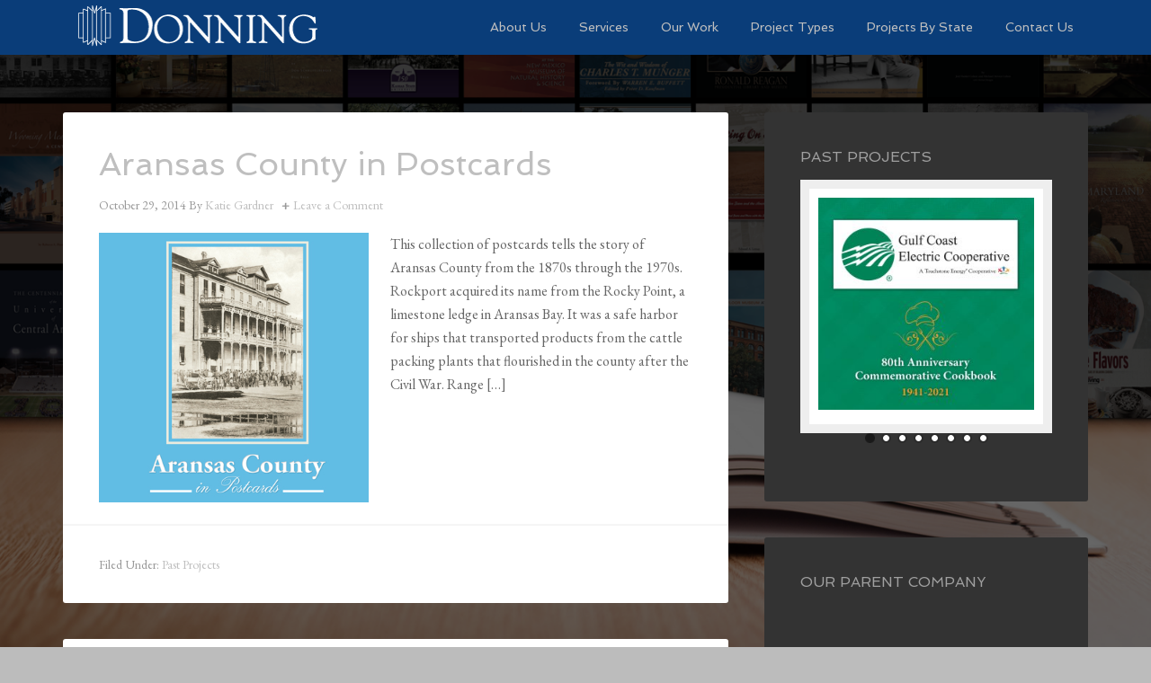

--- FILE ---
content_type: text/html; charset=UTF-8
request_url: https://www.donning.com/category/pastprojects/page/12/
body_size: 50560
content:
<!DOCTYPE html>
<html lang="en-US">
<head >
<meta charset="UTF-8" />
		<meta name="robots" content="noindex" />
		<meta name="viewport" content="width=device-width, initial-scale=1" />
<title>Past Projects – Page 12</title>
<meta name='robots' content='max-image-preview:large' />

			<style type="text/css">
				.slide-excerpt { width: 50%; }
				.slide-excerpt { bottom: 0; }
				.slide-excerpt { right: 0; }
				.flexslider { max-width: 300px; max-height: 300px; }
				.slide-image { max-height: 300px; }
			</style>
			<style type="text/css">
				@media only screen
				and (min-device-width : 320px)
				and (max-device-width : 480px) {
					.slide-excerpt { display: none !important; }
				}
			</style> <link rel='dns-prefetch' href='//fonts.googleapis.com' />
<link rel='dns-prefetch' href='//s.w.org' />
<link rel="alternate" type="application/rss+xml" title="Preserving History &raquo; Feed" href="https://www.donning.com/feed/" />
<link rel="alternate" type="application/rss+xml" title="Preserving History &raquo; Comments Feed" href="https://www.donning.com/comments/feed/" />
<link rel="alternate" type="application/rss+xml" title="Preserving History &raquo; Past Projects Category Feed" href="https://www.donning.com/category/pastprojects/feed/" />
<link rel="canonical" href="https://www.donning.com/category/pastprojects/page/12/" />
		<script type="text/javascript">
			window._wpemojiSettings = {"baseUrl":"https:\/\/s.w.org\/images\/core\/emoji\/13.1.0\/72x72\/","ext":".png","svgUrl":"https:\/\/s.w.org\/images\/core\/emoji\/13.1.0\/svg\/","svgExt":".svg","source":{"concatemoji":"https:\/\/www.donning.com\/wp-includes\/js\/wp-emoji-release.min.js?ver=6b67bc4a65e9cf09c4ae50fad210b49d"}};
			!function(e,a,t){var n,r,o,i=a.createElement("canvas"),p=i.getContext&&i.getContext("2d");function s(e,t){var a=String.fromCharCode;p.clearRect(0,0,i.width,i.height),p.fillText(a.apply(this,e),0,0);e=i.toDataURL();return p.clearRect(0,0,i.width,i.height),p.fillText(a.apply(this,t),0,0),e===i.toDataURL()}function c(e){var t=a.createElement("script");t.src=e,t.defer=t.type="text/javascript",a.getElementsByTagName("head")[0].appendChild(t)}for(o=Array("flag","emoji"),t.supports={everything:!0,everythingExceptFlag:!0},r=0;r<o.length;r++)t.supports[o[r]]=function(e){if(!p||!p.fillText)return!1;switch(p.textBaseline="top",p.font="600 32px Arial",e){case"flag":return s([127987,65039,8205,9895,65039],[127987,65039,8203,9895,65039])?!1:!s([55356,56826,55356,56819],[55356,56826,8203,55356,56819])&&!s([55356,57332,56128,56423,56128,56418,56128,56421,56128,56430,56128,56423,56128,56447],[55356,57332,8203,56128,56423,8203,56128,56418,8203,56128,56421,8203,56128,56430,8203,56128,56423,8203,56128,56447]);case"emoji":return!s([10084,65039,8205,55357,56613],[10084,65039,8203,55357,56613])}return!1}(o[r]),t.supports.everything=t.supports.everything&&t.supports[o[r]],"flag"!==o[r]&&(t.supports.everythingExceptFlag=t.supports.everythingExceptFlag&&t.supports[o[r]]);t.supports.everythingExceptFlag=t.supports.everythingExceptFlag&&!t.supports.flag,t.DOMReady=!1,t.readyCallback=function(){t.DOMReady=!0},t.supports.everything||(n=function(){t.readyCallback()},a.addEventListener?(a.addEventListener("DOMContentLoaded",n,!1),e.addEventListener("load",n,!1)):(e.attachEvent("onload",n),a.attachEvent("onreadystatechange",function(){"complete"===a.readyState&&t.readyCallback()})),(n=t.source||{}).concatemoji?c(n.concatemoji):n.wpemoji&&n.twemoji&&(c(n.twemoji),c(n.wpemoji)))}(window,document,window._wpemojiSettings);
		</script>
		<style type="text/css">
img.wp-smiley,
img.emoji {
	display: inline !important;
	border: none !important;
	box-shadow: none !important;
	height: 1em !important;
	width: 1em !important;
	margin: 0 .07em !important;
	vertical-align: -0.1em !important;
	background: none !important;
	padding: 0 !important;
}
</style>
	<link rel='stylesheet' id='agency-pro-theme-css'  href='https://www.donning.com/wp-content/themes/agency-pro/style.css?ver=3.0.1' type='text/css' media='all' />
<link rel='stylesheet' id='wp-block-library-css'  href='https://www.donning.com/wp-includes/css/dist/block-library/style.min.css?ver=6b67bc4a65e9cf09c4ae50fad210b49d' type='text/css' media='all' />
<link rel='stylesheet' id='aps-animate-css-css'  href='https://www.donning.com/wp-content/plugins/accesspress-social-icons/css/animate.css?ver=1.8.3' type='text/css' media='all' />
<link rel='stylesheet' id='aps-frontend-css-css'  href='https://www.donning.com/wp-content/plugins/accesspress-social-icons/css/frontend.css?ver=1.8.3' type='text/css' media='all' />
<link rel='stylesheet' id='apss-font-awesome-four-css'  href='https://www.donning.com/wp-content/plugins/accesspress-social-share/css/font-awesome.min.css?ver=4.5.6' type='text/css' media='all' />
<link rel='stylesheet' id='apss-frontend-css-css'  href='https://www.donning.com/wp-content/plugins/accesspress-social-share/css/frontend.css?ver=4.5.6' type='text/css' media='all' />
<link rel='stylesheet' id='apss-font-opensans-css'  href='//fonts.googleapis.com/css?family=Open+Sans&#038;ver=6b67bc4a65e9cf09c4ae50fad210b49d' type='text/css' media='all' />
<link rel='stylesheet' id='email-subscribers-css'  href='https://www.donning.com/wp-content/plugins/email-subscribers/lite/public/css/email-subscribers-public.css?ver=5.0.2' type='text/css' media='all' />
<link rel='stylesheet' id='extendify-sdk-utility-classes-css'  href='https://www.donning.com/wp-content/plugins/ml-slider/extendify-sdk/public/build/extendify-utilities.css?ver=13.1' type='text/css' media='all' />
<link rel='stylesheet' id='google-fonts-css'  href='//fonts.googleapis.com/css?family=EB+Garamond%7CSpinnaker&#038;ver=3.0.1' type='text/css' media='all' />
<link rel='stylesheet' id='wp-members-css'  href='https://www.donning.com/wp-content/plugins/wp-members/assets/css/forms/generic-no-float.min.css?ver=3.3.9.3' type='text/css' media='all' />
<link rel='stylesheet' id='slider_styles-css'  href='https://www.donning.com/wp-content/plugins/genesis-responsive-slider/assets/style.css?ver=1.0.1' type='text/css' media='all' />
<script type='text/javascript' src='https://www.donning.com/wp-includes/js/jquery/jquery.min.js?ver=3.6.0' id='jquery-core-js'></script>
<script type='text/javascript' src='https://www.donning.com/wp-includes/js/jquery/jquery-migrate.min.js?ver=3.3.2' id='jquery-migrate-js'></script>
<script type='text/javascript' src='https://www.donning.com/wp-content/plugins/accesspress-social-icons/js/frontend.js?ver=1.8.3' id='aps-frontend-js-js'></script>
<script type='text/javascript' id='email-subscribers-js-extra'>
/* <![CDATA[ */
var es_data = {"messages":{"es_empty_email_notice":"Please enter email address","es_rate_limit_notice":"You need to wait for sometime before subscribing again","es_single_optin_success_message":"Successfully Subscribed.","es_email_exists_notice":"Email Address already exists!","es_unexpected_error_notice":"Oops.. Unexpected error occurred.","es_invalid_email_notice":"Invalid email address","es_try_later_notice":"Please try after some time"},"es_ajax_url":"https:\/\/www.donning.com\/wp-admin\/admin-ajax.php"};
/* ]]> */
</script>
<script type='text/javascript' src='https://www.donning.com/wp-content/plugins/email-subscribers/lite/public/js/email-subscribers-public.js?ver=5.0.2' id='email-subscribers-js'></script>
<script type='text/javascript' src='https://www.donning.com/wp-content/themes/agency-pro/js/backstretch.js?ver=1.0.0' id='agency-pro-backstretch-js'></script>
<script type='text/javascript' id='agency-pro-backstretch-set-js-extra'>
/* <![CDATA[ */
var BackStretchImg = {"src":"https:\/\/www.donning.com\/wp-content\/uploads\/2014\/05\/Donning5.png"};
/* ]]> */
</script>
<script type='text/javascript' src='https://www.donning.com/wp-content/themes/agency-pro/js/backstretch-set.js?ver=1.0.0' id='agency-pro-backstretch-set-js'></script>
<link rel="https://api.w.org/" href="https://www.donning.com/wp-json/" /><link rel="alternate" type="application/json" href="https://www.donning.com/wp-json/wp/v2/categories/45" /><link rel="EditURI" type="application/rsd+xml" title="RSD" href="https://www.donning.com/xmlrpc.php?rsd" />
<link rel="pingback" href="https://www.donning.com/xmlrpc.php" />
<link rel="prev" href="https://www.donning.com/category/pastprojects/page/11/" />
<link rel="next" href="https://www.donning.com/category/pastprojects/page/13/" />
<style type="text/css">.site-title a { background: url(https://www.donning.com/wp-content/uploads/2015/02/The_Logo2.png) no-repeat !important; }</style>
<!-- All in one Favicon 4.7 --><link rel="icon" href="http://www.donningplus.com/wp-content/uploads/2014/06/Fav.png" type="image/png"/>
<link rel="apple-touch-icon" href="http://www.donningplus.com/wp-content/uploads/2014/06/Fav3.png" />
<style>body { background-color: #bcbcbc !important; }</style>
<link rel="icon" href="https://www.donning.com/wp-content/uploads/2017/11/cropped-App-icon-32x32.png" sizes="32x32" />
<link rel="icon" href="https://www.donning.com/wp-content/uploads/2017/11/cropped-App-icon-192x192.png" sizes="192x192" />
<link rel="apple-touch-icon" href="https://www.donning.com/wp-content/uploads/2017/11/cropped-App-icon-180x180.png" />
<meta name="msapplication-TileImage" content="https://www.donning.com/wp-content/uploads/2017/11/cropped-App-icon-270x270.png" />

<script type='text/javascript' src='https://www.donning.com/wp-content/plugins/wp-spamshield/js/jscripts.php'></script> 
</head>
<body class="archive paged category category-pastprojects category-45 custom-background paged-12 category-paged-12 custom-header header-image content-sidebar genesis-breadcrumbs-hidden genesis-footer-widgets-visible" itemscope itemtype="https://schema.org/WebPage"><header class="site-header" itemscope itemtype="https://schema.org/WPHeader"><div class="wrap"><div class="title-area"><p class="site-title" itemprop="headline"><a href="https://www.donning.com/">Preserving History</a></p></div><div class="widget-area header-widget-area"><section id="nav_menu-2" class="widget widget_nav_menu"><div class="widget-wrap"><nav class="nav-header" itemscope itemtype="https://schema.org/SiteNavigationElement"><ul id="menu-main" class="menu genesis-nav-menu"><li id="menu-item-24" class="menu-item menu-item-type-post_type menu-item-object-page menu-item-24"><a href="https://www.donning.com/donning_history/" itemprop="url"><span itemprop="name">About Us</span></a></li>
<li id="menu-item-666" class="menu-item menu-item-type-custom menu-item-object-custom menu-item-has-children menu-item-666"><a href="#" itemprop="url"><span itemprop="name">Services</span></a>
<ul class="sub-menu">
	<li id="menu-item-23" class="menu-item menu-item-type-post_type menu-item-object-page menu-item-23"><a href="https://www.donning.com/printservices/" itemprop="url"><span itemprop="name">Print Services</span></a></li>
	<li id="menu-item-2233" class="menu-item menu-item-type-post_type menu-item-object-page menu-item-has-children menu-item-2233"><a href="https://www.donning.com/digital-services-2/" itemprop="url"><span itemprop="name">Digital Services</span></a>
	<ul class="sub-menu">
		<li id="menu-item-2201" class="menu-item menu-item-type-post_type menu-item-object-page menu-item-2201"><a href="https://www.donning.com/ebooks/" itemprop="url"><span itemprop="name">Donning eBooks</span></a></li>
		<li id="menu-item-2116" class="menu-item menu-item-type-post_type menu-item-object-page menu-item-2116"><a href="https://www.donning.com/donning-flips/" itemprop="url"><span itemprop="name">Donning Flipbooks</span></a></li>
		<li id="menu-item-2112" class="menu-item menu-item-type-post_type menu-item-object-page menu-item-2112"><a href="https://www.donning.com/donning-apps/" itemprop="url"><span itemprop="name">Donning Apps</span></a></li>
	</ul>
</li>
</ul>
</li>
<li id="menu-item-1988" class="menu-item menu-item-type-post_type menu-item-object-page menu-item-1988"><a href="https://www.donning.com/our-work/" itemprop="url"><span itemprop="name">Our Work</span></a></li>
<li id="menu-item-1033" class="menu-item menu-item-type-custom menu-item-object-custom menu-item-has-children menu-item-1033"><a href="#" itemprop="url"><span itemprop="name">Project Types</span></a>
<ul class="sub-menu">
	<li id="menu-item-1032" class="menu-item menu-item-type-custom menu-item-object-custom menu-item-1032"><a href="https://www.donning.com/2014/06/09/associations/" itemprop="url"><span itemprop="name">Associations</span></a></li>
	<li id="menu-item-1036" class="menu-item menu-item-type-custom menu-item-object-custom menu-item-1036"><a href="https://www.donning.com/2014/06/09/churches/" itemprop="url"><span itemprop="name">Churches</span></a></li>
	<li id="menu-item-1039" class="menu-item menu-item-type-custom menu-item-object-custom menu-item-1039"><a href="https://www.donning.com/2014/06/09/club-histories/" itemprop="url"><span itemprop="name">Clubs and Golf Courses</span></a></li>
	<li id="menu-item-1065" class="menu-item menu-item-type-custom menu-item-object-custom menu-item-1065"><a href="https://www.donning.com/2014/06/09/cooperatives/" itemprop="url"><span itemprop="name">Cooperatives</span></a></li>
	<li id="menu-item-1042" class="menu-item menu-item-type-custom menu-item-object-custom menu-item-1042"><a href="https://www.donning.com/2014/06/09/corporations/" itemprop="url"><span itemprop="name">Corporations</span></a></li>
	<li id="menu-item-1046" class="menu-item menu-item-type-custom menu-item-object-custom menu-item-1046"><a href="https://www.donning.com/2014/06/09/educational-establishments/" itemprop="url"><span itemprop="name">Education</span></a></li>
	<li id="menu-item-1051" class="menu-item menu-item-type-custom menu-item-object-custom menu-item-1051"><a href="https://www.donning.com/2014/06/09/public-attractions/" itemprop="url"><span itemprop="name">Public Attractions</span></a></li>
	<li id="menu-item-1067" class="menu-item menu-item-type-custom menu-item-object-custom menu-item-1067"><a href="https://www.donning.com/2014/06/09/special-topics/" itemprop="url"><span itemprop="name">Special Topics</span></a></li>
	<li id="menu-item-1070" class="menu-item menu-item-type-custom menu-item-object-custom menu-item-1070"><a href="https://www.donning.com/2014/06/09/state-and-local-history/" itemprop="url"><span itemprop="name">State and Local</span></a></li>
</ul>
</li>
<li id="menu-item-21" class="menu-item menu-item-type-post_type menu-item-object-page menu-item-has-children menu-item-21"><a href="https://www.donning.com/recent-projects/" itemprop="url"><span itemprop="name">Projects By State</span></a>
<ul class="sub-menu">
	<li id="menu-item-22" class="menu-item menu-item-type-post_type menu-item-object-page menu-item-22"><a href="https://www.donning.com/customer-types/" itemprop="url"><span itemprop="name">Customer Types</span></a></li>
	<li id="menu-item-906" class="menu-item menu-item-type-post_type menu-item-object-page menu-item-906"><a href="https://www.donning.com/customer-testimonials/" itemprop="url"><span itemprop="name">Customer Testimonials</span></a></li>
</ul>
</li>
<li id="menu-item-20" class="menu-item menu-item-type-post_type menu-item-object-page menu-item-20"><a href="https://www.donning.com/contact-us/" itemprop="url"><span itemprop="name">Contact Us</span></a></li>
</ul></nav></div></section>
<section id="text-12" class="widget widget_text"><div class="widget-wrap">			<div class="textwidget"></div>
		</div></section>
</div></div></header><div class="site-container"><div class="site-inner"><div class="content-sidebar-wrap"><main class="content"><article class="post-1110 post type-post status-publish format-standard has-post-thumbnail category-pastprojects entry" aria-label="Aransas County in Postcards" itemscope itemtype="https://schema.org/CreativeWork"><header class="entry-header"><h2 class="entry-title" itemprop="headline"><a class="entry-title-link" rel="bookmark" href="https://www.donning.com/2014/10/29/aransas-county-in-postcards/">Aransas County in Postcards</a></h2>
<p class="entry-meta"><time class="entry-time" itemprop="datePublished" datetime="2014-10-29T19:54:52+00:00">October 29, 2014</time> By <span class="entry-author" itemprop="author" itemscope itemtype="https://schema.org/Person"><a href="https://www.donning.com/author/katieg/" class="entry-author-link" rel="author" itemprop="url"><span class="entry-author-name" itemprop="name">Katie Gardner</span></a></span> <span class="entry-comments-link"><a href="https://www.donning.com/2014/10/29/aransas-county-in-postcards/#respond">Leave a Comment</a></span> </p></header><div class="entry-content" itemprop="text"><a class="entry-image-link" href="https://www.donning.com/2014/10/29/aransas-county-in-postcards/" aria-hidden="true" tabindex="-1"><img width="300" height="300" src="https://www.donning.com/wp-content/uploads/2014/10/Aransas-cover.jpg" class="alignleft post-image entry-image" alt="" loading="lazy" itemprop="image" /></a><p>This collection of postcards tells the story of Aransas County from the 1870s through the 1970s. Rockport acquired its name from the Rocky Point, a limestone ledge in Aransas Bay. It was a safe harbor for ships that transported products from the cattle packing plants that flourished in the county after the Civil War. Range [&hellip;]</p>
</div><footer class="entry-footer"><p class="entry-meta"><span class="entry-categories">Filed Under: <a href="https://www.donning.com/category/pastprojects/" rel="category tag">Past Projects</a></span> </p></footer></article><article class="post-1107 post type-post status-publish format-standard has-post-thumbnail category-pastprojects entry" aria-label="A Legacy of Service: The AmeriPride and Canadian Linen Story" itemscope itemtype="https://schema.org/CreativeWork"><header class="entry-header"><h2 class="entry-title" itemprop="headline"><a class="entry-title-link" rel="bookmark" href="https://www.donning.com/2014/10/29/a-legacy-of-service-the-ameripride-and-canadian-linen-story/">A Legacy of Service: The AmeriPride and Canadian Linen Story</a></h2>
<p class="entry-meta"><time class="entry-time" itemprop="datePublished" datetime="2014-10-29T19:52:14+00:00">October 29, 2014</time> By <span class="entry-author" itemprop="author" itemscope itemtype="https://schema.org/Person"><a href="https://www.donning.com/author/katieg/" class="entry-author-link" rel="author" itemprop="url"><span class="entry-author-name" itemprop="name">Katie Gardner</span></a></span> <span class="entry-comments-link"><a href="https://www.donning.com/2014/10/29/a-legacy-of-service-the-ameripride-and-canadian-linen-story/#respond">Leave a Comment</a></span> </p></header><div class="entry-content" itemprop="text"><a class="entry-image-link" href="https://www.donning.com/2014/10/29/a-legacy-of-service-the-ameripride-and-canadian-linen-story/" aria-hidden="true" tabindex="-1"><img width="300" height="300" src="https://www.donning.com/wp-content/uploads/2014/10/AmeriPride_Hard-Cover.jpg" class="alignleft post-image entry-image" alt="" loading="lazy" itemprop="image" /></a><p>A Legacy of Service: The AmeriPride and Canadian Linen Story is a pictorial corporate history celebrating the 125th anniversary of one of today’s most successful textile rental companies. It began in Lincoln, Nebraska, with two young brothers, a laundry route, and fifty dollars. Today, the family-owned company continues to flourish throughout the United States and [&hellip;]</p>
</div><footer class="entry-footer"><p class="entry-meta"><span class="entry-categories">Filed Under: <a href="https://www.donning.com/category/pastprojects/" rel="category tag">Past Projects</a></span> </p></footer></article><article class="post-1104 post type-post status-publish format-standard has-post-thumbnail category-pastprojects entry" aria-label="Engineering A Better World: A Centennial History of Stanley Consultants" itemscope itemtype="https://schema.org/CreativeWork"><header class="entry-header"><h2 class="entry-title" itemprop="headline"><a class="entry-title-link" rel="bookmark" href="https://www.donning.com/2014/10/29/engineering-a-better-world-a-centennial-history-of-stanley-consultants/">Engineering A Better World: A Centennial History of Stanley Consultants</a></h2>
<p class="entry-meta"><time class="entry-time" itemprop="datePublished" datetime="2014-10-29T19:50:19+00:00">October 29, 2014</time> By <span class="entry-author" itemprop="author" itemscope itemtype="https://schema.org/Person"><a href="https://www.donning.com/author/katieg/" class="entry-author-link" rel="author" itemprop="url"><span class="entry-author-name" itemprop="name">Katie Gardner</span></a></span> <span class="entry-comments-link"><a href="https://www.donning.com/2014/10/29/engineering-a-better-world-a-centennial-history-of-stanley-consultants/#respond">Leave a Comment</a></span> </p></header><div class="entry-content" itemprop="text"><a class="entry-image-link" href="https://www.donning.com/2014/10/29/engineering-a-better-world-a-centennial-history-of-stanley-consultants/" aria-hidden="true" tabindex="-1"><img width="300" height="300" src="https://www.donning.com/wp-content/uploads/2014/10/Stanley_Cover.jpg" class="alignleft post-image entry-image" alt="" loading="lazy" itemprop="image" /></a><p>Stanley Consultants’ one-hundredth anniversary seems a perfect time to capture the essence of our great company. The centennial history allows us to reminisce about the early days and the moments and contributions still fresh in our minds. It allows us to ponder the future and recommit to continuing progress toward a better work. The book [&hellip;]</p>
</div><footer class="entry-footer"><p class="entry-meta"><span class="entry-categories">Filed Under: <a href="https://www.donning.com/category/pastprojects/" rel="category tag">Past Projects</a></span> </p></footer></article><article class="post-1101 post type-post status-publish format-standard has-post-thumbnail category-pastprojects entry" aria-label="America&#8217;s Mini-Mill Industry: A Short History" itemscope itemtype="https://schema.org/CreativeWork"><header class="entry-header"><h2 class="entry-title" itemprop="headline"><a class="entry-title-link" rel="bookmark" href="https://www.donning.com/2014/10/29/americas-mini-mill-industry-a-short-history/">America&#8217;s Mini-Mill Industry: A Short History</a></h2>
<p class="entry-meta"><time class="entry-time" itemprop="datePublished" datetime="2014-10-29T19:39:15+00:00">October 29, 2014</time> By <span class="entry-author" itemprop="author" itemscope itemtype="https://schema.org/Person"><a href="https://www.donning.com/author/katieg/" class="entry-author-link" rel="author" itemprop="url"><span class="entry-author-name" itemprop="name">Katie Gardner</span></a></span> <span class="entry-comments-link"><a href="https://www.donning.com/2014/10/29/americas-mini-mill-industry-a-short-history/#respond">Leave a Comment</a></span> </p></header><div class="entry-content" itemprop="text"><a class="entry-image-link" href="https://www.donning.com/2014/10/29/americas-mini-mill-industry-a-short-history/" aria-hidden="true" tabindex="-1"><img width="300" height="300" src="https://www.donning.com/wp-content/uploads/2014/10/AmericanMini-Mill_DJ.jpg" class="alignleft post-image entry-image" alt="" loading="lazy" itemprop="image" /></a><p>The global iron and steel industry was transformed during the second half of the twentieth century. Vertically integrated steelmakers had dominated the industry since the advent of Henry Bessemer’s steelmaking process in the mid-nineteenth century, but a group of entrepreneurs in North America, Europe, and Asia built an entirely new industry utilizing electric arc furnaces [&hellip;]</p>
</div><footer class="entry-footer"><p class="entry-meta"><span class="entry-categories">Filed Under: <a href="https://www.donning.com/category/pastprojects/" rel="category tag">Past Projects</a></span> </p></footer></article><article class="post-1098 post type-post status-publish format-standard has-post-thumbnail category-pastprojects entry" aria-label="Alpha Epsilon Pi: The Centennial, 1913–2013" itemscope itemtype="https://schema.org/CreativeWork"><header class="entry-header"><h2 class="entry-title" itemprop="headline"><a class="entry-title-link" rel="bookmark" href="https://www.donning.com/2014/10/29/alpha-epsilon-pi-the-centennial-1913-2013/">Alpha Epsilon Pi: The Centennial, 1913–2013</a></h2>
<p class="entry-meta"><time class="entry-time" itemprop="datePublished" datetime="2014-10-29T19:31:36+00:00">October 29, 2014</time> By <span class="entry-author" itemprop="author" itemscope itemtype="https://schema.org/Person"><a href="https://www.donning.com/author/katieg/" class="entry-author-link" rel="author" itemprop="url"><span class="entry-author-name" itemprop="name">Katie Gardner</span></a></span> <span class="entry-comments-link"><a href="https://www.donning.com/2014/10/29/alpha-epsilon-pi-the-centennial-1913-2013/#respond">Leave a Comment</a></span> </p></header><div class="entry-content" itemprop="text"><a class="entry-image-link" href="https://www.donning.com/2014/10/29/alpha-epsilon-pi-the-centennial-1913-2013/" aria-hidden="true" tabindex="-1"><img width="300" height="300" src="https://www.donning.com/wp-content/uploads/2014/10/AlphaEpsilonPi_DJ.jpg" class="alignleft post-image entry-image" alt="" loading="lazy" itemprop="image" /></a><p>Alpha Epsilon Pi: The Centennial, 1913–2013 is a fascinating look at the history of America’s pre-eminent national Jewish fraternity. Founded by a group of Jewish night students at the School of Commerce at New York University the year prior to the start of the Great War, Alpha Epsilon Pi provided Jewish students at America’s colleges [&hellip;]</p>
</div><footer class="entry-footer"><p class="entry-meta"><span class="entry-categories">Filed Under: <a href="https://www.donning.com/category/pastprojects/" rel="category tag">Past Projects</a></span> </p></footer></article><article class="post-1094 post type-post status-publish format-standard has-post-thumbnail category-pastprojects entry" aria-label="Albuquerque Country Club" itemscope itemtype="https://schema.org/CreativeWork"><header class="entry-header"><h2 class="entry-title" itemprop="headline"><a class="entry-title-link" rel="bookmark" href="https://www.donning.com/2014/10/29/albuquerque-country-club/">Albuquerque Country Club</a></h2>
<p class="entry-meta"><time class="entry-time" itemprop="datePublished" datetime="2014-10-29T19:28:52+00:00">October 29, 2014</time> By <span class="entry-author" itemprop="author" itemscope itemtype="https://schema.org/Person"><a href="https://www.donning.com/author/katieg/" class="entry-author-link" rel="author" itemprop="url"><span class="entry-author-name" itemprop="name">Katie Gardner</span></a></span> <span class="entry-comments-link"><a href="https://www.donning.com/2014/10/29/albuquerque-country-club/#respond">Leave a Comment</a></span> </p></header><div class="entry-content" itemprop="text"><a class="entry-image-link" href="https://www.donning.com/2014/10/29/albuquerque-country-club/" aria-hidden="true" tabindex="-1"><img width="300" height="300" src="https://www.donning.com/wp-content/uploads/2014/10/AlbuquerqueCC_DJ.jpg" class="alignleft post-image entry-image" alt="" loading="lazy" itemprop="image" /></a><p>If buildings could talk, what tales the Albuquerque Country Club (ACC) could spin. The venerable old Club is celebrating its centennial with a series of events that began even before the calendar rolled over to 2014. The celebratory year is taking place in the Club’s grand Clubhouse under the shade of century-old cottonwood trees. There [&hellip;]</p>
</div><footer class="entry-footer"><p class="entry-meta"><span class="entry-categories">Filed Under: <a href="https://www.donning.com/category/pastprojects/" rel="category tag">Past Projects</a></span> </p></footer></article><article class="post-690 post type-post status-publish format-standard has-post-thumbnail category-pastprojects entry" aria-label="A Walk Through the History of Montgomery County Iowa" itemscope itemtype="https://schema.org/CreativeWork"><header class="entry-header"><h2 class="entry-title" itemprop="headline"><a class="entry-title-link" rel="bookmark" href="https://www.donning.com/2014/05/30/a-walk-through-the-history-of-montgomery-county-iowa/">A Walk Through the History of Montgomery County Iowa</a></h2>
<p class="entry-meta"><time class="entry-time" itemprop="datePublished" datetime="2014-05-30T19:50:28+00:00">May 30, 2014</time> By <span class="entry-author" itemprop="author" itemscope itemtype="https://schema.org/Person"><a href="https://www.donning.com/author/nathan-stufflebeandonning-com/" class="entry-author-link" rel="author" itemprop="url"><span class="entry-author-name" itemprop="name">nathan.stufflebean@donning.com</span></a></span> <span class="entry-comments-link"><a href="https://www.donning.com/2014/05/30/a-walk-through-the-history-of-montgomery-county-iowa/#respond">Leave a Comment</a></span> </p></header><div class="entry-content" itemprop="text"><a class="entry-image-link" href="https://www.donning.com/2014/05/30/a-walk-through-the-history-of-montgomery-county-iowa/" aria-hidden="true" tabindex="-1"><img width="300" height="300" src="https://www.donning.com/wp-content/uploads/2014/05/Montgomery.png" class="alignleft post-image entry-image" alt="" loading="lazy" itemprop="image" /></a><p>The Montgomery County Historical Society operates and manages the Montgomery County History Center. The History Center functions as a community center among various other things including that of a repository of local history. This book is an attempt at giving the reader an abbreviated tour of the museum by paralleling the history of Montgomery County, [&hellip;]</p>
</div><footer class="entry-footer"><p class="entry-meta"><span class="entry-categories">Filed Under: <a href="https://www.donning.com/category/pastprojects/" rel="category tag">Past Projects</a></span> </p></footer></article><article class="post-687 post type-post status-publish format-standard has-post-thumbnail category-pastprojects entry" aria-label="Kansas State University" itemscope itemtype="https://schema.org/CreativeWork"><header class="entry-header"><h2 class="entry-title" itemprop="headline"><a class="entry-title-link" rel="bookmark" href="https://www.donning.com/2014/05/30/kansas-state-university/">Kansas State University</a></h2>
<p class="entry-meta"><time class="entry-time" itemprop="datePublished" datetime="2014-05-30T19:37:58+00:00">May 30, 2014</time> By <span class="entry-author" itemprop="author" itemscope itemtype="https://schema.org/Person"><a href="https://www.donning.com/author/nathan-stufflebeandonning-com/" class="entry-author-link" rel="author" itemprop="url"><span class="entry-author-name" itemprop="name">nathan.stufflebean@donning.com</span></a></span> <span class="entry-comments-link"><a href="https://www.donning.com/2014/05/30/kansas-state-university/#respond">Leave a Comment</a></span> </p></header><div class="entry-content" itemprop="text"><a class="entry-image-link" href="https://www.donning.com/2014/05/30/kansas-state-university/" aria-hidden="true" tabindex="-1"><img width="300" height="300" src="https://www.donning.com/wp-content/uploads/2014/05/KState.png" class="alignleft post-image entry-image" alt="" loading="lazy" itemprop="image" /></a><p>Generations of Success: A Photographic History of Kansas State University, 1863–2013 is a visual celebration of K-State’s sesquicentennial. It traces the institution’s humble beginning as the nation’s first land-grant college created after the passage of the Morrill Act to a comprehensive research university with a vision of becoming one of the top fifty public research [&hellip;]</p>
</div><footer class="entry-footer"><p class="entry-meta"><span class="entry-categories">Filed Under: <a href="https://www.donning.com/category/pastprojects/" rel="category tag">Past Projects</a></span> </p></footer></article><article class="post-684 post type-post status-publish format-standard has-post-thumbnail category-pastprojects entry" aria-label="Jefferson City Public Schools" itemscope itemtype="https://schema.org/CreativeWork"><header class="entry-header"><h2 class="entry-title" itemprop="headline"><a class="entry-title-link" rel="bookmark" href="https://www.donning.com/2014/05/30/jefferson-city-public-schools/">Jefferson City Public Schools</a></h2>
<p class="entry-meta"><time class="entry-time" itemprop="datePublished" datetime="2014-05-30T19:27:02+00:00">May 30, 2014</time> By <span class="entry-author" itemprop="author" itemscope itemtype="https://schema.org/Person"><a href="https://www.donning.com/author/nathan-stufflebeandonning-com/" class="entry-author-link" rel="author" itemprop="url"><span class="entry-author-name" itemprop="name">nathan.stufflebean@donning.com</span></a></span> <span class="entry-comments-link"><a href="https://www.donning.com/2014/05/30/jefferson-city-public-schools/#respond">Leave a Comment</a></span> </p></header><div class="entry-content" itemprop="text"><a class="entry-image-link" href="https://www.donning.com/2014/05/30/jefferson-city-public-schools/" aria-hidden="true" tabindex="-1"><img width="300" height="300" src="https://www.donning.com/wp-content/uploads/2014/05/JeffCity.png" class="alignleft post-image entry-image" alt="" loading="lazy" itemprop="image" /></a><p>The Jefferson City Public School District officially opened in Missouri’s capital city when its first schoolhouse, affectionately known as the House on Hobo Hill, served students on Miller Street in 1838. Enrollment numbers were low in the early years, sometimes fewer than 30 students; however, the number of students has steadily climbed ever since. In [&hellip;]</p>
</div><footer class="entry-footer"><p class="entry-meta"><span class="entry-categories">Filed Under: <a href="https://www.donning.com/category/pastprojects/" rel="category tag">Past Projects</a></span> </p></footer></article><article class="post-681 post type-post status-publish format-standard has-post-thumbnail category-pastprojects entry" aria-label="Columbia College" itemscope itemtype="https://schema.org/CreativeWork"><header class="entry-header"><h2 class="entry-title" itemprop="headline"><a class="entry-title-link" rel="bookmark" href="https://www.donning.com/2014/05/30/columbia-college/">Columbia College</a></h2>
<p class="entry-meta"><time class="entry-time" itemprop="datePublished" datetime="2014-05-30T19:15:32+00:00">May 30, 2014</time> By <span class="entry-author" itemprop="author" itemscope itemtype="https://schema.org/Person"><a href="https://www.donning.com/author/nathan-stufflebeandonning-com/" class="entry-author-link" rel="author" itemprop="url"><span class="entry-author-name" itemprop="name">nathan.stufflebean@donning.com</span></a></span> <span class="entry-comments-link"><a href="https://www.donning.com/2014/05/30/columbia-college/#respond">Leave a Comment</a></span> </p></header><div class="entry-content" itemprop="text"><a class="entry-image-link" href="https://www.donning.com/2014/05/30/columbia-college/" aria-hidden="true" tabindex="-1"><img width="300" height="300" src="https://www.donning.com/wp-content/uploads/2014/05/Columbia.png" class="alignleft post-image entry-image" alt="" loading="lazy" itemprop="image" /></a><p>Christian Female College was chartered on January 18, 1851, by the General Assembly of the State of Missouri. Many things have changed since that time including the school’s name, but the commitment to excellence in education and determination to serve an evolving student body has never waivered. In 1853 there were six young women in [&hellip;]</p>
</div><footer class="entry-footer"><p class="entry-meta"><span class="entry-categories">Filed Under: <a href="https://www.donning.com/category/pastprojects/" rel="category tag">Past Projects</a></span> </p></footer></article><div class="archive-pagination pagination"><ul><li class="pagination-previous"><a href="https://www.donning.com/category/pastprojects/page/11/" >&#x000AB; Previous Page</a></li>
<li><a href="https://www.donning.com/category/pastprojects/">1</a></li>
<li class="pagination-omission">&#x02026;</li> 
<li><a href="https://www.donning.com/category/pastprojects/page/10/">10</a></li>
<li><a href="https://www.donning.com/category/pastprojects/page/11/">11</a></li>
<li class="active" ><a href="https://www.donning.com/category/pastprojects/page/12/" aria-label="Current page" aria-current="page">12</a></li>
<li><a href="https://www.donning.com/category/pastprojects/page/13/">13</a></li>
<li class="pagination-next"><a href="https://www.donning.com/category/pastprojects/page/13/" >Next Page &#x000BB;</a></li>
</ul></div>
</main><aside class="sidebar sidebar-primary widget-area" role="complementary" aria-label="Primary Sidebar" itemscope itemtype="https://schema.org/WPSideBar"><section id="genesisresponsiveslider-widget-2" class="widget genesis_responsive_slider"><div class="widget-wrap"><h4 class="widget-title widgettitle">Past Projects</h4>

		<div id="genesis-responsive-slider">
			<div class="flexslider">
				<ul class="slides">
					
					<li>

						
						<div class="slide-image">
														<a href="https://www.donning.com/2024/05/15/gulf-coast-electric-cooperative-80th-anniversary-commemorative-cookbook/" rel="bookmark"><img src="https://www.donning.com/wp-content/uploads/2024/03/Gulf_Coast_Electric_feature-300x300.jpg" alt="Gulf Coast Electric Cooperative 80th Anniversary Commemorative Cookbook" /></a>
														</div><!-- end .slide-image -->

					</li>
				
					<li>

						
						<div class="slide-image">
														<a href="https://www.donning.com/2024/04/08/our-shared-purpose-honoring-125-years-of-zeta-tau-alpha/" rel="bookmark"><img src="https://www.donning.com/wp-content/uploads/2024/04/Zeta_Tau_Alpha_feature-300x300.jpg" alt="Our Shared Purpose: Honoring 125 Years of Zeta Tau Alpha" /></a>
														</div><!-- end .slide-image -->

					</li>
				
					<li>

						
						<div class="slide-image">
														<a href="https://www.donning.com/2024/03/21/above-and-beyond-fifty-years-of-transforming-childrens-health-care-at-dayton-childrens-hospital/" rel="bookmark"><img src="https://www.donning.com/wp-content/uploads/2024/03/Dayton_Childrens_Hospital_feature-300x300.jpg" alt="Above and Beyond: Fifty Years of Transforming Children’s Health Care at Dayton Children’s Hospital" /></a>
														</div><!-- end .slide-image -->

					</li>
				
					<li>

						
						<div class="slide-image">
														<a href="https://www.donning.com/2024/03/21/the-river-club-at-seventy-five-where-history-and-tradition-run-deep/" rel="bookmark"><img src="https://www.donning.com/wp-content/uploads/2024/03/River_Club_Seventy-Five_feature-1024x1024-2-300x300.jpeg" alt="The River Club At Seventy-Five: Where History and Tradition Run Deep" /></a>
														</div><!-- end .slide-image -->

					</li>
				
					<li>

						
						<div class="slide-image">
														<a href="https://www.donning.com/2024/03/21/no-turnin-back-g57-michael-l-parson/" rel="bookmark"><img src="https://www.donning.com/wp-content/uploads/2024/03/Story_Michael_Parson_feature_image_03-300x300.jpg" alt="No Turnin’ Back: G57, Michael L. Parson" /></a>
														</div><!-- end .slide-image -->

					</li>
				
					<li>

						
						<div class="slide-image">
														<a href="https://www.donning.com/2024/03/06/a-century-of-excellence-spring-brook-country-club-1921-2021/" rel="bookmark"><img src="https://www.donning.com/wp-content/uploads/2024/03/Spring_Brook_Country_Club_feature-300x300.jpg" alt="A Century of Excellence: Spring Brook Country Club, 1921–2021" /></a>
														</div><!-- end .slide-image -->

					</li>
				
					<li>

						
						<div class="slide-image">
														<a href="https://www.donning.com/2024/03/06/syracuse-alumni-university/" rel="bookmark"><img src="https://www.donning.com/wp-content/uploads/2024/03/Syracuse_Fall_2023_feature-300x300.jpg" alt="Syracuse Alumni University" /></a>
														</div><!-- end .slide-image -->

					</li>
				
					<li>

						
						<div class="slide-image">
														<a href="https://www.donning.com/2024/03/06/fisher-then-and-now-75-years-of-transformation/" rel="bookmark"><img src="https://www.donning.com/wp-content/uploads/2024/03/St_John_Fisher_feature-300x300.jpg" alt="Fisher Then and Now: 75 Years of Transformation" /></a>
														</div><!-- end .slide-image -->

					</li>
								</ul><!-- end ul.slides -->
			</div><!-- end .flexslider -->
		</div><!-- end #genesis-responsive-slider -->

		</div></section>
<section id="videosidebar-2" class="widget videosidebar"><div class="widget-wrap"><h4 class="widget-title widgettitle">Our Parent Company</h4>
<iframe width='400' height='' src='//www.youtube.com/embed/gQIy8N_7rhI?autoplay=0&loop=0&rel=0' frameborder='0' allowfullscreen></iframe></div></section>
</aside></div></div><div class="footer-widgets"><div class="wrap"><div class="widget-area footer-widgets-1 footer-widget-area"><section id="search-12" class="widget widget_search"><div class="widget-wrap"><h4 class="widget-title widgettitle">Search Our Archives</h4>
<form class="search-form" method="get" action="https://www.donning.com/" role="search" itemprop="potentialAction" itemscope itemtype="https://schema.org/SearchAction"><input class="search-form-input" type="search" name="s" id="searchform-1" placeholder="Search this website" itemprop="query-input"><input class="search-form-submit" type="submit" value="Search"><meta content="https://www.donning.com/?s={s}" itemprop="target"></form></div></section>
<section id="widget_wpmemwidget-2" class="widget wp-members"><div class="widget-wrap"><div id="wp-members"><h4 class="widget-title widgettitle">Login Status</h4>
<form name="form" method="post" action="https://www.donning.com/category/pastprojects/"><fieldset><label for="username">Username or Email</label><div class="div_texbox"><input type="text" name="log" class="username" id="username" /></div><label for="password">Password</label><div class="div_texbox"><input type="password" name="pwd" class="password" id="password" /></div><input type="hidden" name="rememberme" value="forever" /><input type="hidden" name="redirect_to" value="https://www.donning.com/category/pastprojects/" /><input type="hidden" name="a" value="login" /><input type="hidden" name="slog" value="true" /><div class="button_div"><input type="submit" name="Submit" class="buttons" value="log in" /> <a href="https://www.donning.com/my-account/?a=pwdreset">Forgot?</a>&nbsp; <a href="https://www.donning.com/registration/">Register</a></div></fieldset></form></div></div></section>
</div><div class="widget-area footer-widgets-2 footer-widget-area">
		<section id="recent-posts-6" class="widget widget_recent_entries"><div class="widget-wrap">
		<h4 class="widget-title widgettitle">Recent Posts</h4>

		<ul>
											<li>
					<a href="https://www.donning.com/2024/05/15/gulf-coast-electric-cooperative-80th-anniversary-commemorative-cookbook/">Gulf Coast Electric Cooperative 80th Anniversary Commemorative Cookbook</a>
									</li>
											<li>
					<a href="https://www.donning.com/2024/04/08/our-shared-purpose-honoring-125-years-of-zeta-tau-alpha/">Our Shared Purpose: Honoring 125 Years of Zeta Tau Alpha</a>
									</li>
											<li>
					<a href="https://www.donning.com/2024/03/21/above-and-beyond-fifty-years-of-transforming-childrens-health-care-at-dayton-childrens-hospital/">Above and Beyond: Fifty Years of Transforming Children’s Health Care at Dayton Children’s Hospital</a>
									</li>
					</ul>

		</div></section>
</div><div class="widget-area footer-widgets-3 footer-widget-area"><section id="apsi_widget-2" class="widget widget_apsi_widget"><div class="widget-wrap"><div class="aps-social-icon-wrapper">
                    <div class="aps-group-horizontal">
                                    <div class="aps-each-icon icon-1-1" style='margin:px;' data-aps-tooltip='Facebook' data-aps-tooltip-enabled="1" data-aps-tooltip-bg="#000" data-aps-tooltip-color="#fff">
                    <a href="https://www.facebook.com/donningpublishers" target=&quot;_blank&quot; class="aps-icon-link animated aps-tooltip" data-animation-class="">
                                                <img src="https://www.donning.com/wp-content/plugins/accesspress-social-icons/icon-sets/png/set4/facebook.png" alt="Facebook"/>
                                            </a>
                    <span class="aps-icon-tooltip aps-icon-tooltip-bottom" style="display: none;"></span>
                    <style class="aps-icon-front-style">.icon-1-1 img{height:px;width:px;opacity:1;-moz-box-shadow:0px 0px 0px 0 ;-webkit-box-shadow:0px 0px 0px 0 ;box-shadow:0px 0px 0px 0 ;padding:0px;}.icon-1-1 .aps-icon-tooltip:before{border-color:#000}</style>                </div>
                
                            <div class="aps-each-icon icon-1-2" style='margin:px;' data-aps-tooltip='Instagram' data-aps-tooltip-enabled="1" data-aps-tooltip-bg="#000" data-aps-tooltip-color="#fff">
                    <a href="https://www.instagram.com/donningcompanypublishers" target=&quot;_blank&quot; class="aps-icon-link animated aps-tooltip" data-animation-class="">
                                                <img src="https://www.donning.com/wp-content/plugins/accesspress-social-icons/icon-sets/png/set4/instagram.png" alt="Instagram"/>
                                            </a>
                    <span class="aps-icon-tooltip aps-icon-tooltip-bottom" style="display: none;"></span>
                    <style class="aps-icon-front-style">.icon-1-2 img{height:px;width:px;opacity:1;-moz-box-shadow:0px 0px 0px 0 ;-webkit-box-shadow:0px 0px 0px 0 ;box-shadow:0px 0px 0px 0 ;padding:0px;}.icon-1-2 .aps-icon-tooltip:before{border-color:#000}</style>                </div>
                
                            <div class="aps-each-icon icon-1-3" style='margin:px;' data-aps-tooltip='Linkedin' data-aps-tooltip-enabled="1" data-aps-tooltip-bg="#000" data-aps-tooltip-color="#fff">
                    <a href="http://www.linkedin.com/company/donningcompanypublishers" target=&quot;_blank&quot; class="aps-icon-link animated aps-tooltip" data-animation-class="">
                                                <img src="https://www.donning.com/wp-content/plugins/accesspress-social-icons/icon-sets/png/set4/linkedin.png" alt="Linkedin"/>
                                            </a>
                    <span class="aps-icon-tooltip aps-icon-tooltip-bottom" style="display: none;"></span>
                    <style class="aps-icon-front-style">.icon-1-3 img{height:px;width:px;opacity:1;-moz-box-shadow:0px 0px 0px 0 ;-webkit-box-shadow:0px 0px 0px 0 ;box-shadow:0px 0px 0px 0 ;padding:0px;}.icon-1-3 .aps-icon-tooltip:before{border-color:#000}</style>                </div>
                
                            <div class="aps-each-icon icon-1-4" style='margin:px;' data-aps-tooltip='Twitter' data-aps-tooltip-enabled="1" data-aps-tooltip-bg="#000" data-aps-tooltip-color="#fff">
                    <a href="https://twitter.com/donningcompany" target=&quot;_blank&quot; class="aps-icon-link animated aps-tooltip" data-animation-class="">
                                                <img src="https://www.donning.com/wp-content/plugins/accesspress-social-icons/icon-sets/png/set4/twitter.png" alt="Twitter"/>
                                            </a>
                    <span class="aps-icon-tooltip aps-icon-tooltip-bottom" style="display: none;"></span>
                    <style class="aps-icon-front-style">.icon-1-4 img{height:px;width:px;opacity:1;-moz-box-shadow:0px 0px 0px 0 ;-webkit-box-shadow:0px 0px 0px 0 ;box-shadow:0px 0px 0px 0 ;padding:0px;}.icon-1-4 .aps-icon-tooltip:before{border-color:#000}</style>                </div>
                                </div>
                
            </div>
</div></section>
</div></div></div><footer class="site-footer" itemscope itemtype="https://schema.org/WPFooter"><div class="wrap"><p>Copyright &#x000A9;&nbsp;2026 · Donning Company Publishers </p></div></footer></div><script>
  (function(i,s,o,g,r,a,m){i['GoogleAnalyticsObject']=r;i[r]=i[r]||function(){
  (i[r].q=i[r].q||[]).push(arguments)},i[r].l=1*new Date();a=s.createElement(o),
  m=s.getElementsByTagName(o)[0];a.async=1;a.src=g;m.parentNode.insertBefore(a,m)
  })(window,document,'script','//www.google-analytics.com/analytics.js','ga');

  ga('create', 'UA-51264660-1', 'auto');
  ga('send', 'pageview');

</script>
<script type='text/javascript'>
/* <![CDATA[ */
r3f5x9JS=escape(document['referrer']);
hf4N='dc10fd97f6d416c9a91bd7a8e7cd40a3';
hf4V='f3bfdc60ef01b128a64b715cb9284b0a';
jQuery(document).ready(function($){var e="#commentform, .comment-respond form, .comment-form, #lostpasswordform, #registerform, #loginform, #login_form, #wpss_contact_form";$(e).submit(function(){$("<input>").attr("type","hidden").attr("name","r3f5x9JS").attr("value",r3f5x9JS).appendTo(e);$("<input>").attr("type","hidden").attr("name",hf4N).attr("value",hf4V).appendTo(e);return true;});$("#comment").attr({minlength:"15",maxlength:"15360"})});
/* ]]> */
</script> 
<script type='text/javascript'>jQuery(document).ready(function($) {$(".flexslider").flexslider({controlsContainer: "#genesis-responsive-slider",animation: "slide",directionNav: 0,controlNav: 1,animationDuration: 800,slideshowSpeed: 4000    });  });</script><script type='text/javascript' id='apss-frontend-mainjs-js-extra'>
/* <![CDATA[ */
var frontend_ajax_object = {"ajax_url":"https:\/\/www.donning.com\/wp-admin\/admin-ajax.php","ajax_nonce":"154795d157"};
/* ]]> */
</script>
<script type='text/javascript' src='https://www.donning.com/wp-content/plugins/accesspress-social-share/js/frontend.js?ver=4.5.6' id='apss-frontend-mainjs-js'></script>
<script type='text/javascript' src='https://www.donning.com/wp-content/plugins/genesis-responsive-slider/assets/js/jquery.flexslider.js?ver=1.0.1' id='flexslider-js'></script>
<script type='text/javascript' src='https://www.donning.com/wp-content/plugins/wp-spamshield/js/jscripts-ftr-min.js' id='wpss-jscripts-ftr-js'></script>
<script type='text/javascript' src='https://www.donning.com/wp-includes/js/wp-embed.min.js?ver=6b67bc4a65e9cf09c4ae50fad210b49d' id='wp-embed-js'></script>
</body></html>


--- FILE ---
content_type: application/javascript; charset=UTF-8
request_url: https://www.donning.com/wp-content/plugins/wp-spamshield/js/jscripts.php
body_size: 658
content:
function wpss_set_ckh(n,v,e,p,d,s){var t=new Date;t.setTime(t.getTime());if(e){e=e*1e3}var u=new Date(t.getTime()+e);document.cookie=n+'='+escape(v)+(e?';expires='+u.toGMTString()+';max-age='+e/1e3+';':'')+(p?';path='+p:'')+(d?';domain='+d:'')+(s?';secure':'')}function wpss_init_ckh(){wpss_set_ckh('8a932d290b76e45c5d9d43248da96631','ec5b9d8b061225dc255b7acbd41dd4d7','14400','/','www.donning.com','secure');wpss_set_ckh('SJECT2601','CKON2601','3600','/','www.donning.com','secure');}wpss_init_ckh();jQuery(document).ready(function($){var h="form[method='post']";$(h).submit(function(){$('<input>').attr('type','hidden').attr('name','1ae513836d7826d6c8ae06ff1e48dad9').attr('value','04fd1ac1903e152010791e038dc0c008').appendTo(h);return true;})});
// Generated in: 0.000135 seconds


--- FILE ---
content_type: text/plain
request_url: https://www.google-analytics.com/j/collect?v=1&_v=j102&a=284386210&t=pageview&_s=1&dl=https%3A%2F%2Fwww.donning.com%2Fcategory%2Fpastprojects%2Fpage%2F12%2F&ul=en-us%40posix&dt=Past%20Projects%20%E2%80%93%20Page%2012&sr=1280x720&vp=1280x720&_u=IEBAAEABAAAAACAAI~&jid=1330324857&gjid=1240106284&cid=553576264.1768949655&tid=UA-51264660-1&_gid=1630218052.1768949655&_r=1&_slc=1&z=693035147
body_size: -450
content:
2,cG-RN303ZM4BE